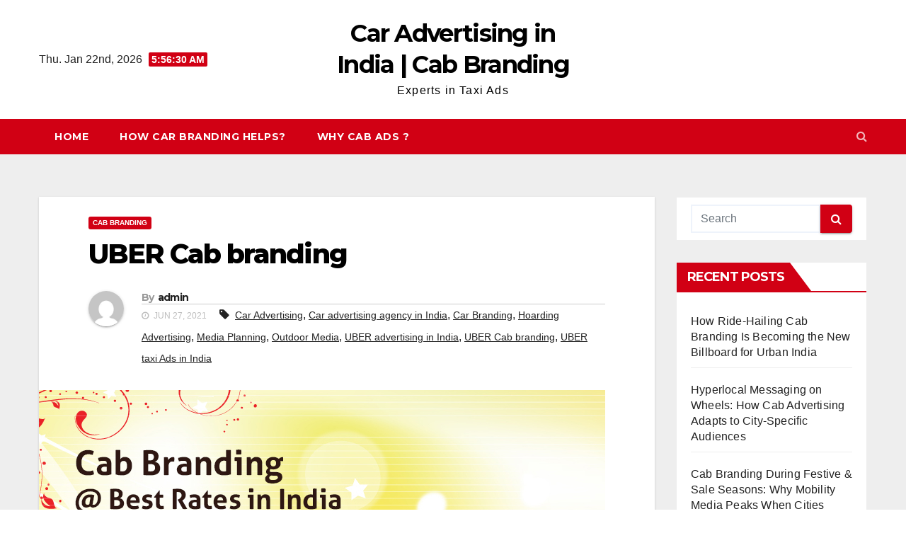

--- FILE ---
content_type: text/html; charset=UTF-8
request_url: https://www.myhoardings.com/carbranding/uber-cab-branding/?include_tag=reliance
body_size: 19239
content:
<!-- =========================
     Page Breadcrumb   
============================== -->
<!DOCTYPE html>
<html lang="en-US">
<head>
<meta charset="UTF-8">
<meta name="viewport" content="width=device-width, initial-scale=1">
<link rel="profile" href="http://gmpg.org/xfn/11">
<meta name='robots' content='index, follow, max-image-preview:large, max-snippet:-1, max-video-preview:-1' />
	<style>img:is([sizes="auto" i], [sizes^="auto," i]) { contain-intrinsic-size: 3000px 1500px }</style>
	
	<!-- This site is optimized with the Yoast SEO plugin v26.4 - https://yoast.com/wordpress/plugins/seo/ -->
	<title>UBER Cab branding - UBER car advertising in Delhi,Mumbai, Bangalore</title>
	<meta name="description" content="MyHoardings is India&#039;s growing Cab Branding company.We provide best rate UBER car advertising services in Delhi,Mumbai and Bangalore. UBER Ad" />
	<link rel="canonical" href="https://www.myhoardings.com/carbranding/uber-cab-branding/" />
	<meta property="og:locale" content="en_US" />
	<meta property="og:type" content="article" />
	<meta property="og:title" content="UBER Cab branding - UBER car advertising in Delhi,Mumbai, Bangalore" />
	<meta property="og:description" content="MyHoardings is India&#039;s growing Cab Branding company.We provide best rate UBER car advertising services in Delhi,Mumbai and Bangalore. UBER Ad" />
	<meta property="og:url" content="https://www.myhoardings.com/carbranding/uber-cab-branding/" />
	<meta property="og:site_name" content="Car Advertising in India | Cab Branding" />
	<meta property="article:published_time" content="2021-06-27T07:32:15+00:00" />
	<meta property="article:modified_time" content="2025-05-05T06:19:26+00:00" />
	<meta property="og:image" content="https://www.myhoardings.com/carbranding/wp-content/uploads/2018/08/Cab-advertising-in-India.jpg" />
	<meta property="og:image:width" content="800" />
	<meta property="og:image:height" content="400" />
	<meta property="og:image:type" content="image/jpeg" />
	<meta name="author" content="admin" />
	<meta name="twitter:card" content="summary_large_image" />
	<!-- / Yoast SEO plugin. -->


<link rel='dns-prefetch' href='//fonts.googleapis.com' />
<link rel="alternate" type="application/rss+xml" title="Car Advertising in India | Cab Branding &raquo; Feed" href="https://www.myhoardings.com/carbranding/feed/" />
<link rel="alternate" type="application/rss+xml" title="Car Advertising in India | Cab Branding &raquo; Comments Feed" href="https://www.myhoardings.com/carbranding/comments/feed/" />
<script type="text/javascript">
/* <![CDATA[ */
window._wpemojiSettings = {"baseUrl":"https:\/\/s.w.org\/images\/core\/emoji\/16.0.1\/72x72\/","ext":".png","svgUrl":"https:\/\/s.w.org\/images\/core\/emoji\/16.0.1\/svg\/","svgExt":".svg","source":{"concatemoji":"https:\/\/www.myhoardings.com\/carbranding\/wp-includes\/js\/wp-emoji-release.min.js?ver=6.8.3"}};
/*! This file is auto-generated */
!function(s,n){var o,i,e;function c(e){try{var t={supportTests:e,timestamp:(new Date).valueOf()};sessionStorage.setItem(o,JSON.stringify(t))}catch(e){}}function p(e,t,n){e.clearRect(0,0,e.canvas.width,e.canvas.height),e.fillText(t,0,0);var t=new Uint32Array(e.getImageData(0,0,e.canvas.width,e.canvas.height).data),a=(e.clearRect(0,0,e.canvas.width,e.canvas.height),e.fillText(n,0,0),new Uint32Array(e.getImageData(0,0,e.canvas.width,e.canvas.height).data));return t.every(function(e,t){return e===a[t]})}function u(e,t){e.clearRect(0,0,e.canvas.width,e.canvas.height),e.fillText(t,0,0);for(var n=e.getImageData(16,16,1,1),a=0;a<n.data.length;a++)if(0!==n.data[a])return!1;return!0}function f(e,t,n,a){switch(t){case"flag":return n(e,"\ud83c\udff3\ufe0f\u200d\u26a7\ufe0f","\ud83c\udff3\ufe0f\u200b\u26a7\ufe0f")?!1:!n(e,"\ud83c\udde8\ud83c\uddf6","\ud83c\udde8\u200b\ud83c\uddf6")&&!n(e,"\ud83c\udff4\udb40\udc67\udb40\udc62\udb40\udc65\udb40\udc6e\udb40\udc67\udb40\udc7f","\ud83c\udff4\u200b\udb40\udc67\u200b\udb40\udc62\u200b\udb40\udc65\u200b\udb40\udc6e\u200b\udb40\udc67\u200b\udb40\udc7f");case"emoji":return!a(e,"\ud83e\udedf")}return!1}function g(e,t,n,a){var r="undefined"!=typeof WorkerGlobalScope&&self instanceof WorkerGlobalScope?new OffscreenCanvas(300,150):s.createElement("canvas"),o=r.getContext("2d",{willReadFrequently:!0}),i=(o.textBaseline="top",o.font="600 32px Arial",{});return e.forEach(function(e){i[e]=t(o,e,n,a)}),i}function t(e){var t=s.createElement("script");t.src=e,t.defer=!0,s.head.appendChild(t)}"undefined"!=typeof Promise&&(o="wpEmojiSettingsSupports",i=["flag","emoji"],n.supports={everything:!0,everythingExceptFlag:!0},e=new Promise(function(e){s.addEventListener("DOMContentLoaded",e,{once:!0})}),new Promise(function(t){var n=function(){try{var e=JSON.parse(sessionStorage.getItem(o));if("object"==typeof e&&"number"==typeof e.timestamp&&(new Date).valueOf()<e.timestamp+604800&&"object"==typeof e.supportTests)return e.supportTests}catch(e){}return null}();if(!n){if("undefined"!=typeof Worker&&"undefined"!=typeof OffscreenCanvas&&"undefined"!=typeof URL&&URL.createObjectURL&&"undefined"!=typeof Blob)try{var e="postMessage("+g.toString()+"("+[JSON.stringify(i),f.toString(),p.toString(),u.toString()].join(",")+"));",a=new Blob([e],{type:"text/javascript"}),r=new Worker(URL.createObjectURL(a),{name:"wpTestEmojiSupports"});return void(r.onmessage=function(e){c(n=e.data),r.terminate(),t(n)})}catch(e){}c(n=g(i,f,p,u))}t(n)}).then(function(e){for(var t in e)n.supports[t]=e[t],n.supports.everything=n.supports.everything&&n.supports[t],"flag"!==t&&(n.supports.everythingExceptFlag=n.supports.everythingExceptFlag&&n.supports[t]);n.supports.everythingExceptFlag=n.supports.everythingExceptFlag&&!n.supports.flag,n.DOMReady=!1,n.readyCallback=function(){n.DOMReady=!0}}).then(function(){return e}).then(function(){var e;n.supports.everything||(n.readyCallback(),(e=n.source||{}).concatemoji?t(e.concatemoji):e.wpemoji&&e.twemoji&&(t(e.twemoji),t(e.wpemoji)))}))}((window,document),window._wpemojiSettings);
/* ]]> */
</script>
<style id='wp-emoji-styles-inline-css' type='text/css'>

	img.wp-smiley, img.emoji {
		display: inline !important;
		border: none !important;
		box-shadow: none !important;
		height: 1em !important;
		width: 1em !important;
		margin: 0 0.07em !important;
		vertical-align: -0.1em !important;
		background: none !important;
		padding: 0 !important;
	}
</style>
<link rel='stylesheet' id='wp-block-library-css' href='https://www.myhoardings.com/carbranding/wp-includes/css/dist/block-library/style.min.css?ver=6.8.3' type='text/css' media='all' />
<style id='classic-theme-styles-inline-css' type='text/css'>
/*! This file is auto-generated */
.wp-block-button__link{color:#fff;background-color:#32373c;border-radius:9999px;box-shadow:none;text-decoration:none;padding:calc(.667em + 2px) calc(1.333em + 2px);font-size:1.125em}.wp-block-file__button{background:#32373c;color:#fff;text-decoration:none}
</style>
<style id='global-styles-inline-css' type='text/css'>
:root{--wp--preset--aspect-ratio--square: 1;--wp--preset--aspect-ratio--4-3: 4/3;--wp--preset--aspect-ratio--3-4: 3/4;--wp--preset--aspect-ratio--3-2: 3/2;--wp--preset--aspect-ratio--2-3: 2/3;--wp--preset--aspect-ratio--16-9: 16/9;--wp--preset--aspect-ratio--9-16: 9/16;--wp--preset--color--black: #000000;--wp--preset--color--cyan-bluish-gray: #abb8c3;--wp--preset--color--white: #ffffff;--wp--preset--color--pale-pink: #f78da7;--wp--preset--color--vivid-red: #cf2e2e;--wp--preset--color--luminous-vivid-orange: #ff6900;--wp--preset--color--luminous-vivid-amber: #fcb900;--wp--preset--color--light-green-cyan: #7bdcb5;--wp--preset--color--vivid-green-cyan: #00d084;--wp--preset--color--pale-cyan-blue: #8ed1fc;--wp--preset--color--vivid-cyan-blue: #0693e3;--wp--preset--color--vivid-purple: #9b51e0;--wp--preset--gradient--vivid-cyan-blue-to-vivid-purple: linear-gradient(135deg,rgba(6,147,227,1) 0%,rgb(155,81,224) 100%);--wp--preset--gradient--light-green-cyan-to-vivid-green-cyan: linear-gradient(135deg,rgb(122,220,180) 0%,rgb(0,208,130) 100%);--wp--preset--gradient--luminous-vivid-amber-to-luminous-vivid-orange: linear-gradient(135deg,rgba(252,185,0,1) 0%,rgba(255,105,0,1) 100%);--wp--preset--gradient--luminous-vivid-orange-to-vivid-red: linear-gradient(135deg,rgba(255,105,0,1) 0%,rgb(207,46,46) 100%);--wp--preset--gradient--very-light-gray-to-cyan-bluish-gray: linear-gradient(135deg,rgb(238,238,238) 0%,rgb(169,184,195) 100%);--wp--preset--gradient--cool-to-warm-spectrum: linear-gradient(135deg,rgb(74,234,220) 0%,rgb(151,120,209) 20%,rgb(207,42,186) 40%,rgb(238,44,130) 60%,rgb(251,105,98) 80%,rgb(254,248,76) 100%);--wp--preset--gradient--blush-light-purple: linear-gradient(135deg,rgb(255,206,236) 0%,rgb(152,150,240) 100%);--wp--preset--gradient--blush-bordeaux: linear-gradient(135deg,rgb(254,205,165) 0%,rgb(254,45,45) 50%,rgb(107,0,62) 100%);--wp--preset--gradient--luminous-dusk: linear-gradient(135deg,rgb(255,203,112) 0%,rgb(199,81,192) 50%,rgb(65,88,208) 100%);--wp--preset--gradient--pale-ocean: linear-gradient(135deg,rgb(255,245,203) 0%,rgb(182,227,212) 50%,rgb(51,167,181) 100%);--wp--preset--gradient--electric-grass: linear-gradient(135deg,rgb(202,248,128) 0%,rgb(113,206,126) 100%);--wp--preset--gradient--midnight: linear-gradient(135deg,rgb(2,3,129) 0%,rgb(40,116,252) 100%);--wp--preset--font-size--small: 13px;--wp--preset--font-size--medium: 20px;--wp--preset--font-size--large: 36px;--wp--preset--font-size--x-large: 42px;--wp--preset--spacing--20: 0.44rem;--wp--preset--spacing--30: 0.67rem;--wp--preset--spacing--40: 1rem;--wp--preset--spacing--50: 1.5rem;--wp--preset--spacing--60: 2.25rem;--wp--preset--spacing--70: 3.38rem;--wp--preset--spacing--80: 5.06rem;--wp--preset--shadow--natural: 6px 6px 9px rgba(0, 0, 0, 0.2);--wp--preset--shadow--deep: 12px 12px 50px rgba(0, 0, 0, 0.4);--wp--preset--shadow--sharp: 6px 6px 0px rgba(0, 0, 0, 0.2);--wp--preset--shadow--outlined: 6px 6px 0px -3px rgba(255, 255, 255, 1), 6px 6px rgba(0, 0, 0, 1);--wp--preset--shadow--crisp: 6px 6px 0px rgba(0, 0, 0, 1);}:where(.is-layout-flex){gap: 0.5em;}:where(.is-layout-grid){gap: 0.5em;}body .is-layout-flex{display: flex;}.is-layout-flex{flex-wrap: wrap;align-items: center;}.is-layout-flex > :is(*, div){margin: 0;}body .is-layout-grid{display: grid;}.is-layout-grid > :is(*, div){margin: 0;}:where(.wp-block-columns.is-layout-flex){gap: 2em;}:where(.wp-block-columns.is-layout-grid){gap: 2em;}:where(.wp-block-post-template.is-layout-flex){gap: 1.25em;}:where(.wp-block-post-template.is-layout-grid){gap: 1.25em;}.has-black-color{color: var(--wp--preset--color--black) !important;}.has-cyan-bluish-gray-color{color: var(--wp--preset--color--cyan-bluish-gray) !important;}.has-white-color{color: var(--wp--preset--color--white) !important;}.has-pale-pink-color{color: var(--wp--preset--color--pale-pink) !important;}.has-vivid-red-color{color: var(--wp--preset--color--vivid-red) !important;}.has-luminous-vivid-orange-color{color: var(--wp--preset--color--luminous-vivid-orange) !important;}.has-luminous-vivid-amber-color{color: var(--wp--preset--color--luminous-vivid-amber) !important;}.has-light-green-cyan-color{color: var(--wp--preset--color--light-green-cyan) !important;}.has-vivid-green-cyan-color{color: var(--wp--preset--color--vivid-green-cyan) !important;}.has-pale-cyan-blue-color{color: var(--wp--preset--color--pale-cyan-blue) !important;}.has-vivid-cyan-blue-color{color: var(--wp--preset--color--vivid-cyan-blue) !important;}.has-vivid-purple-color{color: var(--wp--preset--color--vivid-purple) !important;}.has-black-background-color{background-color: var(--wp--preset--color--black) !important;}.has-cyan-bluish-gray-background-color{background-color: var(--wp--preset--color--cyan-bluish-gray) !important;}.has-white-background-color{background-color: var(--wp--preset--color--white) !important;}.has-pale-pink-background-color{background-color: var(--wp--preset--color--pale-pink) !important;}.has-vivid-red-background-color{background-color: var(--wp--preset--color--vivid-red) !important;}.has-luminous-vivid-orange-background-color{background-color: var(--wp--preset--color--luminous-vivid-orange) !important;}.has-luminous-vivid-amber-background-color{background-color: var(--wp--preset--color--luminous-vivid-amber) !important;}.has-light-green-cyan-background-color{background-color: var(--wp--preset--color--light-green-cyan) !important;}.has-vivid-green-cyan-background-color{background-color: var(--wp--preset--color--vivid-green-cyan) !important;}.has-pale-cyan-blue-background-color{background-color: var(--wp--preset--color--pale-cyan-blue) !important;}.has-vivid-cyan-blue-background-color{background-color: var(--wp--preset--color--vivid-cyan-blue) !important;}.has-vivid-purple-background-color{background-color: var(--wp--preset--color--vivid-purple) !important;}.has-black-border-color{border-color: var(--wp--preset--color--black) !important;}.has-cyan-bluish-gray-border-color{border-color: var(--wp--preset--color--cyan-bluish-gray) !important;}.has-white-border-color{border-color: var(--wp--preset--color--white) !important;}.has-pale-pink-border-color{border-color: var(--wp--preset--color--pale-pink) !important;}.has-vivid-red-border-color{border-color: var(--wp--preset--color--vivid-red) !important;}.has-luminous-vivid-orange-border-color{border-color: var(--wp--preset--color--luminous-vivid-orange) !important;}.has-luminous-vivid-amber-border-color{border-color: var(--wp--preset--color--luminous-vivid-amber) !important;}.has-light-green-cyan-border-color{border-color: var(--wp--preset--color--light-green-cyan) !important;}.has-vivid-green-cyan-border-color{border-color: var(--wp--preset--color--vivid-green-cyan) !important;}.has-pale-cyan-blue-border-color{border-color: var(--wp--preset--color--pale-cyan-blue) !important;}.has-vivid-cyan-blue-border-color{border-color: var(--wp--preset--color--vivid-cyan-blue) !important;}.has-vivid-purple-border-color{border-color: var(--wp--preset--color--vivid-purple) !important;}.has-vivid-cyan-blue-to-vivid-purple-gradient-background{background: var(--wp--preset--gradient--vivid-cyan-blue-to-vivid-purple) !important;}.has-light-green-cyan-to-vivid-green-cyan-gradient-background{background: var(--wp--preset--gradient--light-green-cyan-to-vivid-green-cyan) !important;}.has-luminous-vivid-amber-to-luminous-vivid-orange-gradient-background{background: var(--wp--preset--gradient--luminous-vivid-amber-to-luminous-vivid-orange) !important;}.has-luminous-vivid-orange-to-vivid-red-gradient-background{background: var(--wp--preset--gradient--luminous-vivid-orange-to-vivid-red) !important;}.has-very-light-gray-to-cyan-bluish-gray-gradient-background{background: var(--wp--preset--gradient--very-light-gray-to-cyan-bluish-gray) !important;}.has-cool-to-warm-spectrum-gradient-background{background: var(--wp--preset--gradient--cool-to-warm-spectrum) !important;}.has-blush-light-purple-gradient-background{background: var(--wp--preset--gradient--blush-light-purple) !important;}.has-blush-bordeaux-gradient-background{background: var(--wp--preset--gradient--blush-bordeaux) !important;}.has-luminous-dusk-gradient-background{background: var(--wp--preset--gradient--luminous-dusk) !important;}.has-pale-ocean-gradient-background{background: var(--wp--preset--gradient--pale-ocean) !important;}.has-electric-grass-gradient-background{background: var(--wp--preset--gradient--electric-grass) !important;}.has-midnight-gradient-background{background: var(--wp--preset--gradient--midnight) !important;}.has-small-font-size{font-size: var(--wp--preset--font-size--small) !important;}.has-medium-font-size{font-size: var(--wp--preset--font-size--medium) !important;}.has-large-font-size{font-size: var(--wp--preset--font-size--large) !important;}.has-x-large-font-size{font-size: var(--wp--preset--font-size--x-large) !important;}
:where(.wp-block-post-template.is-layout-flex){gap: 1.25em;}:where(.wp-block-post-template.is-layout-grid){gap: 1.25em;}
:where(.wp-block-columns.is-layout-flex){gap: 2em;}:where(.wp-block-columns.is-layout-grid){gap: 2em;}
:root :where(.wp-block-pullquote){font-size: 1.5em;line-height: 1.6;}
</style>
<link rel='stylesheet' id='newsup-fonts-css' href='//fonts.googleapis.com/css?family=Montserrat%3A400%2C500%2C700%2C800%7CWork%2BSans%3A300%2C400%2C500%2C600%2C700%2C800%2C900%26display%3Dswap&#038;subset=latin%2Clatin-ext' type='text/css' media='all' />
<link rel='stylesheet' id='bootstrap-css' href='https://www.myhoardings.com/carbranding/wp-content/themes/newsup/css/bootstrap.css?ver=6.8.3' type='text/css' media='all' />
<link rel='stylesheet' id='newsup-style-css' href='https://www.myhoardings.com/carbranding/wp-content/themes/news-way/style.css?ver=6.8.3' type='text/css' media='all' />
<link rel='stylesheet' id='font-awesome-css' href='https://www.myhoardings.com/carbranding/wp-content/themes/newsup/css/font-awesome.css?ver=6.8.3' type='text/css' media='all' />
<link rel='stylesheet' id='owl-carousel-css' href='https://www.myhoardings.com/carbranding/wp-content/themes/newsup/css/owl.carousel.css?ver=6.8.3' type='text/css' media='all' />
<link rel='stylesheet' id='smartmenus-css' href='https://www.myhoardings.com/carbranding/wp-content/themes/newsup/css/jquery.smartmenus.bootstrap.css?ver=6.8.3' type='text/css' media='all' />
<link rel='stylesheet' id='tablepress-default-css' href='https://www.myhoardings.com/carbranding/wp-content/plugins/tablepress/css/build/default.css?ver=3.2.5' type='text/css' media='all' />
<link rel='stylesheet' id='newsup-style-parent-css' href='https://www.myhoardings.com/carbranding/wp-content/themes/newsup/style.css?ver=6.8.3' type='text/css' media='all' />
<link rel='stylesheet' id='newsway-style-css' href='https://www.myhoardings.com/carbranding/wp-content/themes/news-way/style.css?ver=1.0' type='text/css' media='all' />
<link rel='stylesheet' id='newsway-default-css-css' href='https://www.myhoardings.com/carbranding/wp-content/themes/news-way/css/colors/default.css?ver=6.8.3' type='text/css' media='all' />
<script type="text/javascript" src="https://www.myhoardings.com/carbranding/wp-includes/js/jquery/jquery.min.js?ver=3.7.1" id="jquery-core-js"></script>
<script type="text/javascript" src="https://www.myhoardings.com/carbranding/wp-includes/js/jquery/jquery-migrate.min.js?ver=3.4.1" id="jquery-migrate-js"></script>
<script type="text/javascript" src="https://www.myhoardings.com/carbranding/wp-content/themes/newsup/js/navigation.js?ver=6.8.3" id="newsup-navigation-js"></script>
<script type="text/javascript" src="https://www.myhoardings.com/carbranding/wp-content/themes/newsup/js/bootstrap.js?ver=6.8.3" id="bootstrap-js"></script>
<script type="text/javascript" src="https://www.myhoardings.com/carbranding/wp-content/themes/newsup/js/owl.carousel.min.js?ver=6.8.3" id="owl-carousel-min-js"></script>
<script type="text/javascript" src="https://www.myhoardings.com/carbranding/wp-content/themes/newsup/js/jquery.smartmenus.js?ver=6.8.3" id="smartmenus-js-js"></script>
<script type="text/javascript" src="https://www.myhoardings.com/carbranding/wp-content/themes/newsup/js/jquery.smartmenus.bootstrap.js?ver=6.8.3" id="bootstrap-smartmenus-js-js"></script>
<script type="text/javascript" src="https://www.myhoardings.com/carbranding/wp-content/themes/newsup/js/jquery.marquee.js?ver=6.8.3" id="newsup-marquee-js-js"></script>
<script type="text/javascript" src="https://www.myhoardings.com/carbranding/wp-content/themes/newsup/js/main.js?ver=6.8.3" id="newsup-main-js-js"></script>
<link rel="https://api.w.org/" href="https://www.myhoardings.com/carbranding/wp-json/" /><link rel="alternate" title="JSON" type="application/json" href="https://www.myhoardings.com/carbranding/wp-json/wp/v2/posts/17" /><link rel="EditURI" type="application/rsd+xml" title="RSD" href="https://www.myhoardings.com/carbranding/xmlrpc.php?rsd" />
<meta name="generator" content="WordPress 6.8.3" />
<link rel='shortlink' href='https://www.myhoardings.com/carbranding/?p=17' />
<link rel="alternate" title="oEmbed (JSON)" type="application/json+oembed" href="https://www.myhoardings.com/carbranding/wp-json/oembed/1.0/embed?url=https%3A%2F%2Fwww.myhoardings.com%2Fcarbranding%2Fuber-cab-branding%2F" />
<link rel="alternate" title="oEmbed (XML)" type="text/xml+oembed" href="https://www.myhoardings.com/carbranding/wp-json/oembed/1.0/embed?url=https%3A%2F%2Fwww.myhoardings.com%2Fcarbranding%2Fuber-cab-branding%2F&#038;format=xml" />
<script id='pixel-script-poptin' src='https://cdn.popt.in/pixel.js?id=1f3d6e8cc38c7' async='true'></script> 

<!-- This site is optimized with the Schema plugin v1.7.9.6 - https://schema.press -->
<script type="application/ld+json">[{"@context":"http:\/\/schema.org\/","@type":"WPHeader","url":"https:\/\/www.myhoardings.com\/carbranding\/uber-cab-branding\/","headline":"UBER Cab branding","description":"UBER Cab branding in India Uber cab services are most sought after cab service in many cities of..."},{"@context":"http:\/\/schema.org\/","@type":"WPFooter","url":"https:\/\/www.myhoardings.com\/carbranding\/uber-cab-branding\/","headline":"UBER Cab branding","description":"UBER Cab branding in India Uber cab services are most sought after cab service in many cities of...","copyrightYear":"2021"}]</script>



<!-- This site is optimized with the Schema plugin v1.7.9.6 - https://schema.press -->
<script type="application/ld+json">{"@context":"https:\/\/schema.org\/","@type":"BlogPosting","mainEntityOfPage":{"@type":"WebPage","@id":"https:\/\/www.myhoardings.com\/carbranding\/uber-cab-branding\/"},"url":"https:\/\/www.myhoardings.com\/carbranding\/uber-cab-branding\/","headline":"UBER Cab branding","datePublished":"2021-06-27T07:32:15+00:00","dateModified":"2025-05-05T06:19:26+00:00","publisher":{"@type":"Organization","@id":"https:\/\/www.myhoardings.com\/carbranding\/#organization","name":"MyHoardings","logo":{"@type":"ImageObject","url":"https:\/\/www.myhoardings.com\/carbranding\/wp-content\/uploads\/2019\/08\/logo.jpg","width":600,"height":60}},"image":{"@type":"ImageObject","url":"https:\/\/www.myhoardings.com\/carbranding\/wp-content\/uploads\/2018\/08\/Cab-advertising-in-India.jpg","width":800,"height":400},"articleSection":"Cab Branding","keywords":"Car Advertising, Car advertising agency in India, Car Branding, Hoarding Advertising, Media Planning, Outdoor Media, UBER advertising in India, UBER Cab branding, UBER taxi Ads in India","description":"UBER Cab branding in India Uber cab services are most sought after cab service in many cities of India. Some interesting facts about Uber that ensured the success of this start-up: Uber currently operate in 28 Indian cities including Delhi, Mumbai, Kolkata, Bangalore etc. Uber cab booking is done","author":{"@type":"Person","name":"admin","url":"https:\/\/www.myhoardings.com\/carbranding\/author\/admin\/","image":{"@type":"ImageObject","url":"https:\/\/secure.gravatar.com\/avatar\/4a60f05c3aad4148e60030c0adb14ccec2ec8b10d2566fe3ed1aa807749f118e?s=96&d=mm&r=g","height":96,"width":96}},"video":[],"audio":[],"commentCount":0}</script>

    
    <script type="text/javascript">
        var ajaxurl = 'https://www.myhoardings.com/carbranding/wp-admin/admin-ajax.php';
    </script>
<style type="text/css" id="custom-background-css">
    .wrapper { background-color: #eee; }
</style>
    <style type="text/css">
            body .site-title a,
        body .site-description {
            color: ##fff;
        }

        .site-branding-text .site-title a {
                font-size: px;
            }

            @media only screen and (max-width: 640px) {
                .site-branding-text .site-title a {
                    font-size: 40px;

                }
            }

            @media only screen and (max-width: 375px) {
                .site-branding-text .site-title a {
                    font-size: 32px;

                }
            }

        </style>
    

<!-- This site is optimized with the Schema plugin v1.7.9.6 - https://schema.press -->
<script type="application/ld+json">{
    "@context": "http://schema.org",
    "@type": "BreadcrumbList",
    "itemListElement": [
        {
            "@type": "ListItem",
            "position": 1,
            "item": {
                "@id": "https://www.myhoardings.com/carbranding",
                "name": "Home"
            }
        },
        {
            "@type": "ListItem",
            "position": 2,
            "item": {
                "@id": "https://www.myhoardings.com/carbranding/uber-cab-branding/",
                "name": "UBER Cab branding",
                "image": "https://www.myhoardings.com/carbranding/wp-content/uploads/2018/08/Cab-advertising-in-India.jpg"
            }
        }
    ]
}</script>

<link rel="icon" href="https://www.myhoardings.com/carbranding/wp-content/uploads/2025/05/cropped-myhoardings-new-logo-1-32x32.png" sizes="32x32" />
<link rel="icon" href="https://www.myhoardings.com/carbranding/wp-content/uploads/2025/05/cropped-myhoardings-new-logo-1-192x192.png" sizes="192x192" />
<link rel="apple-touch-icon" href="https://www.myhoardings.com/carbranding/wp-content/uploads/2025/05/cropped-myhoardings-new-logo-1-180x180.png" />
<meta name="msapplication-TileImage" content="https://www.myhoardings.com/carbranding/wp-content/uploads/2025/05/cropped-myhoardings-new-logo-1-270x270.png" />
</head>
<body class="wp-singular post-template-default single single-post postid-17 single-format-standard wp-embed-responsive wp-theme-newsup wp-child-theme-news-way  ta-hide-date-author-in-list" >
<div id="page" class="site">
<a class="skip-link screen-reader-text" href="#content">
Skip to content</a>
    <div class="wrapper">
        <header class="mg-headwidget center light">
            <!--==================== TOP BAR ====================-->

            <div class="clearfix"></div>
                        <div class="mg-nav-widget-area-back" style='background-image: url("" );'>
                        <div class="overlay">
              <div class="inner"  style="background-color:#fff;" > 
                <div class="container-fluid">
    <div class="mg-nav-widget-area">
        <div class="row align-items-center">
                        <div class="col-md-4 col-sm-4 text-center-xs">
                            <div class="heacent">Thu. Jan 22nd, 2026                         <span  id="time" class="time"></span>
                                      </div>
              
            </div>

            <div class="col-md-4 col-sm-4 text-center-xs">
                <div class="navbar-header">
                                          <div class="site-branding-text">
                        <h1 class="site-title"> <a href="https://www.myhoardings.com/carbranding/" rel="home">Car Advertising in India | Cab Branding</a></h1>
                        <p class="site-description">Experts in Taxi Ads</p>
                    </div>
                                  </div>
            </div>


                         <div class="col-md-4 col-sm-4 text-center-xs">
                <ul class="mg-social info-right heacent">
                    
                                      </ul>
            </div>
                    </div>
    </div>
</div>
              </div>
              </div>
          </div>
    <div class="mg-menu-full">
      <nav class="navbar navbar-expand-lg navbar-wp">
        <div class="container-fluid">
          <!-- Right nav -->
                    <div class="m-header align-items-center">
                                                <a class="mobilehomebtn" href="https://www.myhoardings.com/carbranding"><span class="fa fa-home"></span></a>
                        <!-- navbar-toggle -->
                        <button class="navbar-toggler mx-auto" type="button" data-toggle="collapse" data-target="#navbar-wp" aria-controls="navbarSupportedContent" aria-expanded="false" aria-label="Toggle navigation">
                          <i class="fa fa-bars"></i>
                        </button>
                        <!-- /navbar-toggle -->
                        <div class="dropdown show mg-search-box pr-2 d-none">
                            <a class="dropdown-toggle msearch ml-auto" href="#" role="button" id="dropdownMenuLink" data-toggle="dropdown" aria-haspopup="true" aria-expanded="false">
                               <i class="fa fa-search"></i>
                            </a>

                            <div class="dropdown-menu searchinner" aria-labelledby="dropdownMenuLink">
                        <form role="search" method="get" id="searchform" action="https://www.myhoardings.com/carbranding/">
  <div class="input-group">
    <input type="search" class="form-control" placeholder="Search" value="" name="s" />
    <span class="input-group-btn btn-default">
    <button type="submit" class="btn"> <i class="fa fa-search"></i> </button>
    </span> </div>
</form>                      </div>
                        </div>
                        
                    </div>
                    <!-- /Right nav -->
         
          
                  <div class="collapse navbar-collapse" id="navbar-wp">
                  	<div class="d-md-block">
                  <div class=""><ul class="nav navbar-nav mr-auto"><li ><a href="https://www.myhoardings.com/carbranding/" title="Home">Home</a></li><li class="page_item page-item-131"><a href="https://www.myhoardings.com/carbranding/how-car-branding-helps/">How Car Branding helps?</a></li><li class="page_item page-item-2"><a href="https://www.myhoardings.com/carbranding/whycabbranding/">Why Cab Ads ?</a></li></ul></div>
        				</div>		
              		</div>
                  <!-- Right nav -->
                    <div class="desk-header pl-3 ml-auto my-2 my-lg-0 position-relative align-items-center">
                        <!-- /navbar-toggle -->
                        <div class="dropdown show mg-search-box">
                      <a class="dropdown-toggle msearch ml-auto" href="#" role="button" id="dropdownMenuLink" data-toggle="dropdown" aria-haspopup="true" aria-expanded="false">
                       <i class="fa fa-search"></i>
                      </a>
                      <div class="dropdown-menu searchinner" aria-labelledby="dropdownMenuLink">
                        <form role="search" method="get" id="searchform" action="https://www.myhoardings.com/carbranding/">
  <div class="input-group">
    <input type="search" class="form-control" placeholder="Search" value="" name="s" />
    <span class="input-group-btn btn-default">
    <button type="submit" class="btn"> <i class="fa fa-search"></i> </button>
    </span> </div>
</form>                      </div>
                    </div>
                    </div>
                    <!-- /Right nav --> 
          </div>
      </nav> <!-- /Navigation -->
    </div>
</header>
<div class="clearfix"></div>
 <!--==================== Newsup breadcrumb section ====================-->
<!-- =========================
     Page Content Section      
============================== -->
<main id="content">
    <!--container-->
    <div class="container-fluid">
      <!--row-->
      <div class="row">
        <!--col-md-->
                                                <div class="col-md-9">
                    		                  <div class="mg-blog-post-box"> 
              <div class="mg-header">
                                <div class="mg-blog-category"> 
                      <a class="newsup-categories category-color-1" href="https://www.myhoardings.com/carbranding/category/cab-branding/" alt="View all posts in Cab Branding"> 
                                 Cab Branding
                             </a>                </div>
                                <h1 class="title single"> <a title="Permalink to: UBER Cab branding">
                  UBER Cab branding</a>
                </h1>

                <div class="media mg-info-author-block"> 
                                    <a class="mg-author-pic" href="https://www.myhoardings.com/carbranding/author/admin/"> <img alt='' src='https://secure.gravatar.com/avatar/4a60f05c3aad4148e60030c0adb14ccec2ec8b10d2566fe3ed1aa807749f118e?s=150&#038;d=mm&#038;r=g' srcset='https://secure.gravatar.com/avatar/4a60f05c3aad4148e60030c0adb14ccec2ec8b10d2566fe3ed1aa807749f118e?s=300&#038;d=mm&#038;r=g 2x' class='avatar avatar-150 photo' height='150' width='150' decoding='async'/> </a>
                                  <div class="media-body">
                                        <h4 class="media-heading"><span>By</span><a href="https://www.myhoardings.com/carbranding/author/admin/">admin</a></h4>
                                                            <span class="mg-blog-date"><i class="fa fa-clock-o"></i> 
                      Jun 27, 2021</span>
                                        <span class="newsup-tags"><i class="fa fa-tag"></i>
                      <a href="https://www.myhoardings.com/carbranding/uber-cab-branding/"><a href="https://www.myhoardings.com/carbranding/tag/car-advertising/" rel="tag">Car Advertising</a>, <a href="https://www.myhoardings.com/carbranding/tag/car-advertising-agency-in-india/" rel="tag">Car advertising agency in India</a>, <a href="https://www.myhoardings.com/carbranding/tag/car-branding/" rel="tag">Car Branding</a>, <a href="https://www.myhoardings.com/carbranding/tag/hoarding-advertising/" rel="tag">Hoarding Advertising</a>, <a href="https://www.myhoardings.com/carbranding/tag/media-planning/" rel="tag">Media Planning</a>, <a href="https://www.myhoardings.com/carbranding/tag/outdoor-media/" rel="tag">Outdoor Media</a>, <a href="https://www.myhoardings.com/carbranding/tag/uber-advertising-in-india/" rel="tag">UBER advertising in India</a>, <a href="https://www.myhoardings.com/carbranding/tag/uber-cab-branding/" rel="tag">UBER Cab branding</a>, <a href="https://www.myhoardings.com/carbranding/tag/uber-taxi-ads-in-india/" rel="tag">UBER taxi Ads in India</a></a>
                    </span>
                                    </div>
                </div>
              </div>
              <img width="800" height="400" src="https://www.myhoardings.com/carbranding/wp-content/uploads/2018/08/Cab-advertising-in-India.jpg" class="img-fluid wp-post-image" alt="UBER Cab branding,UBER advertising in India,UBER taxi Ads in India,Car advertising agency in India" decoding="async" fetchpriority="high" srcset="https://www.myhoardings.com/carbranding/wp-content/uploads/2018/08/Cab-advertising-in-India.jpg 800w, https://www.myhoardings.com/carbranding/wp-content/uploads/2018/08/Cab-advertising-in-India-300x150.jpg 300w, https://www.myhoardings.com/carbranding/wp-content/uploads/2018/08/Cab-advertising-in-India-768x384.jpg 768w" sizes="(max-width: 800px) 100vw, 800px" />              <article class="small single">
                <h1><a href="https://www.myhoardings.com/Transit-Media">UBER Cab branding in India</a></h1>
<p>Uber cab services are most sought after cab service in many cities of India. Some interesting facts about Uber that ensured the success of this start-up:</p>
<ul>
<li>Uber currently operate in 28 Indian cities including Delhi, Mumbai, Kolkata, Bangalore etc.</li>
<li>Uber cab booking is done via Uber app.</li>
<li>Uber drivers are provided with i-phones for tracking their customer and reaching the location on time.</li>
<li>Uber does not own the vehicles; drivers register their own vehicles for being an Uber driver.</li>
<li>Uber allows its drivers to operate with other cab services and only pick an Uber ride when available.</li>
<li>Uber rating goes two ways, the customer rates the driver and the driver too rates the customers at the end of the ride.</li>
<li>On booking, Uber cabs do not ask for one time password (OTP) like other cab services.</li>
</ul>
<p><img decoding="async" class="alignnone wp-image-121 size-full" src="https://www.myhoardings.com/carbranding/wp-content/uploads/2018/08/Free-Quote-MyHoardings.jpg" alt="Ola Cab Branding,UBER Cab Branding,Ola Car Advertising,UBER Car Advertising,UBER Taxi Advertising,Ola Taxi Advertising" width="1184" height="126" srcset="https://www.myhoardings.com/carbranding/wp-content/uploads/2018/08/Free-Quote-MyHoardings.jpg 1184w, https://www.myhoardings.com/carbranding/wp-content/uploads/2018/08/Free-Quote-MyHoardings-300x32.jpg 300w, https://www.myhoardings.com/carbranding/wp-content/uploads/2018/08/Free-Quote-MyHoardings-768x82.jpg 768w, https://www.myhoardings.com/carbranding/wp-content/uploads/2018/08/Free-Quote-MyHoardings-1024x109.jpg 1024w" sizes="(max-width: 1184px) 100vw, 1184px" /></p>
<h2><u><a href="https://www.myhoardings.com/">Uber cabs as outdoor advertising</a> medium</u></h2>
<p><a href="https://www.myhoardings.com/Transit-Media">Taxi advertising</a> is a part of outdoor or <a href="https://www.myhoardings.com/Outdoor">Out of Home OOH advertising</a>. Some advertisers use<a href="https://www.myhoardings.com/Transit-Media"><strong> taxi advertising</strong></a> along with other media activities such as <a href="https://www.myhoardings.com/Cinema">TV ads</a>, <a href="https://www.myhoardings.com/Cinema">radio ads</a> and print ads etc, while others use them as a single promotional tool extensively for mass reach and publicity. The kind of response the brands expects from outdoor advertising determines the magnitude of an advertising Campaign. Whether <a href="https://www.myhoardings.com/Transit-Media"><strong>Car advertising</strong></a> is used as stand-alone promotional tool or as a part of other media mix in <a href="https://www.myhoardings.com/"><strong>Media Planning</strong></a>, it is sure to bring benefits to the brand such as:</p>
<ul>
<li>Higher Brand recall</li>
<li>Enhanced reach</li>
<li>Increased visibility</li>
<li>Greater Brand awareness</li>
<li>Increased sales with <a href="https://www.myhoardings.com/"><strong>Media Buying</strong></a></li>
<li>More Brand loyalty</li>
<li>Positive Brand reinforcement</li>
</ul>
<p><u> </u></p>
<h2><u>Tips for <a href="https://www.myhoardings.com/blog/taxi-advertising-cab-branding-in-india/">Uber cab branding</a></u></h2>
<p>MyHoardings is leading <a href="https://www.linkedin.com/company/myhoardings/">Uber car branding company in India</a> can be more impactful than other <a href="https://www.myhoardings.com/Outdoor"><strong>outdoor advertising</strong></a> mediums as the concept of car branding is new and anything innovative definitely grabs more eye-balls than usual. Here are a few tips for impactful cab branding:</p>
<ul>
<li><strong>Car model</strong>: Decide the car models that will ride your ad. Uber has three categories of cars; Uber Go, Uber X and Uber black. These categories differ in terms of size, base fare and comfort. One should select the Uber cabs depending on its target audience. For targeting middle-class section of the society you can select Uber Go and Uber X while for upper class, Uber Black luxury cars will be suitable.</li>
<li><strong>Location:</strong> As Uber cab service is being offered in 28 Indian cities, the advertisers are free to pick the location for advertising as per requirement. However, it is important to cross-check that the government of particular state allows cab advertising or not as for some states cab branding is banned.</li>
<li><strong>Visual Appeal:</strong> As cabs move around in every nook and corner of the cities, it is the matter of utmost importance that the ads displayed on cabs are visually stunning. If the creative for <a href="https://www.myhoardings.com/Transit-Media/Cab-Branding-Kolkata-254"><strong>car advertising</strong></a> has dull graphics or colours, it will fail to reap the desired impact.</li>
<li><strong>Precise copy:</strong> Cab branding has limited ad placement options therefore the ads should not be text heavy. The font should be clear, the communication should be precise and the colours should be bright.</li>
</ul>
<p><a href="https://www.myhoardings.com/Transit-Media"><strong>Car branding</strong></a> is gaining pace observing its reach and effectiveness. With private companies like Uber entering the cab service business and making intra-city travel comfortable and affordable, the advertisers has got new arena to explore in terms of outdoor advertising through <a href="https://www.myhoardings.com/Transit-Media">cab branding</a>.</p>
<h2>Car Advertising Rates| Taxi Branding Cost in India &#8211;</h2>

<table id="tablepress-1" class="tablepress tablepress-id-1">
<thead>
<tr class="row-1">
	<th class="column-1">Car Advertising Mode</th><th class="column-2">Minimum No of Cars</th><th class="column-3">Car Ads Rate/Car/Month</th>
</tr>
</thead>
<tbody class="row-striping row-hover">
<tr class="row-2">
	<td class="column-1">External Door Wrap</td><td class="column-2">50</td><td class="column-3">₹ 4100</td>
</tr>
<tr class="row-3">
	<td class="column-1">Internal Display</td><td class="column-2">100</td><td class="column-3">₹ 1300</td>
</tr>
<tr class="row-4">
	<td class="column-1">Digital Screen</td><td class="column-2">100</td><td class="column-3">₹ 500</td>
</tr>
</tbody>
</table>
<!-- #tablepress-1 from cache -->
<h2><strong>FAQ’s for Car Advertising in India</strong></h2>
<div  class="ewd-ufaq-faq-list ewd-ufaq-page-type-load_more ewd-ufaq-category-tabs-" id='ewd-ufaq-faq-list'>

	<input type='hidden' name='show_on_load' value='' id='ewd-ufaq-show-on-load' />
<input type='hidden' name='include_category' value='' id='ewd-ufaq-include-category' />
<input type='hidden' name='exclude_category' value='' id='ewd-ufaq-exclude-category' />
<input type='hidden' name='orderby' value='date' id='ewd-ufaq-orderby' />
<input type='hidden' name='order' value='asc' id='ewd-ufaq-order' />
<input type='hidden' name='post_count' value='-1' id='ewd-ufaq-post-count' />
<input type='hidden' name='current_url' value='/carbranding/uber-cab-branding/?include_tag=reliance' id='ewd-ufaq-current-url' />
	
	
	<div class='ewd-ufaq-faqs'>

		<div  class="ewd-ufaq-faq-div ewd-ufaq-faq-column-count-one ewd-ufaq-faq-responsive-columns- ewd-ufaq-faq-display-style-default ewd-ufaq-can-be-toggled" id='ewd-ufaq-post-252-7RVmPWTMew' data-post_id='252'>

		
	<div class='ewd-ufaq-faq-title ewd-ufaq-faq-toggle'>
	
	<a class='ewd-ufaq-post-margin'  href='#' role="button">

		<div class='ewd-ufaq-post-margin-symbol ewd-ufaq-square'>
			<span >A</span>
		</div>

		<div class='ewd-ufaq-faq-title-text'>

			<h4>
				Have MyHoardings (Jugnoo Media Private Limited) done any such car advertising campaigns in the past?			</h4>

		</div>

		<div class='ewd-ufaq-clear'></div>

	</a>
	
</div>
	
	<div class='ewd-ufaq-faq-body' >

		
			
		
			<div class='ewd-ufaq-post-margin ewd-ufaq-faq-post'>
	<p>Yes. In fact, MyHoardings is one of the Pioneer companies who started this new and highly visible transit media for advertising. <a href="https://www.myhoardings.com/"><strong>MyHoardings</strong> </a>have provided advertising services to 100+ clients, which includes brands like HP, Reliance, Indigo, Lanson, QuickRide, Narayana Health, Dunzo, Cars24, 24 Mantra, various Universities and many more.</p>
</div>
		
			<div class='ewd-ufaq-faq-custom-fields'>

	
</div>
		
			
		
			<div class='ewd-ufaq-faq-tags'>
	
	Tags:	
	
		<a href="https://www.myhoardings.com/carbranding/uber-cab-branding/?include_tag=indigo">Indigo</a>, 
	
		<a href="https://www.myhoardings.com/carbranding/uber-cab-branding/?include_tag=narayana-health">Narayana Health</a>, 
	
		<a href="https://www.myhoardings.com/carbranding/uber-cab-branding/?include_tag=reliance">Reliance</a>
	
</div>
		
			
		
			
		
			
		
			
		
			
		
	</div>

</div>
	</div>

	
</div>
                                                     <script>
    function pinIt()
    {
      var e = document.createElement('script');
      e.setAttribute('type','text/javascript');
      e.setAttribute('charset','UTF-8');
      e.setAttribute('src','https://assets.pinterest.com/js/pinmarklet.js?r='+Math.random()*99999999);
      document.body.appendChild(e);
    }
    </script>
                     <div class="post-share">
                          <div class="post-share-icons cf">
                           
                              <a href="https://www.facebook.com/sharer.php?u=https://www.myhoardings.com/carbranding/uber-cab-branding/" class="link facebook" target="_blank" >
                                <i class="fa fa-facebook"></i></a>
                            
            
                              <a href="http://twitter.com/share?url=https://www.myhoardings.com/carbranding/uber-cab-branding/&#038;text=UBER%20Cab%20branding" class="link twitter" target="_blank">
                                <i class="fa fa-twitter"></i></a>
            
                              <a href="mailto:?subject=UBER%20Cab%20branding&#038;body=https://www.myhoardings.com/carbranding/uber-cab-branding/" class="link email" target="_blank" >
                                <i class="fa fa-envelope-o"></i></a>


                              <a href="https://www.linkedin.com/sharing/share-offsite/?url=https://www.myhoardings.com/carbranding/uber-cab-branding/&#038;title=UBER%20Cab%20branding" class="link linkedin" target="_blank" >
                                <i class="fa fa-linkedin"></i></a>

                             <a href="https://telegram.me/share/url?url=https://www.myhoardings.com/carbranding/uber-cab-branding/&#038;text&#038;title=UBER%20Cab%20branding" class="link telegram" target="_blank" >
                                <i class="fa fa-telegram"></i></a>

                              <a href="javascript:pinIt();" class="link pinterest"><i class="fa fa-pinterest"></i></a>    
                          </div>
                    </div>

                <div class="clearfix mb-3"></div>
                
	<nav class="navigation post-navigation" aria-label="Posts">
		<h2 class="screen-reader-text">Post navigation</h2>
		<div class="nav-links"><div class="nav-previous"><a href="https://www.myhoardings.com/carbranding/ola-cab-branding-in-delhi/" rel="prev">Ola Cab Branding in Delhi <div class="fa fa-angle-double-right"></div><span></span></a></div><div class="nav-next"><a href="https://www.myhoardings.com/carbranding/car-branding-in-bangalore/" rel="next"><div class="fa fa-angle-double-left"></div><span></span> Car branding in Bangalore</a></div></div>
	</nav>                          </article>
            </div>
		                 <div class="media mg-info-author-block">
            <a class="mg-author-pic" href="https://www.myhoardings.com/carbranding/author/admin/"><img alt='' src='https://secure.gravatar.com/avatar/4a60f05c3aad4148e60030c0adb14ccec2ec8b10d2566fe3ed1aa807749f118e?s=150&#038;d=mm&#038;r=g' srcset='https://secure.gravatar.com/avatar/4a60f05c3aad4148e60030c0adb14ccec2ec8b10d2566fe3ed1aa807749f118e?s=300&#038;d=mm&#038;r=g 2x' class='avatar avatar-150 photo' height='150' width='150' loading='lazy' decoding='async'/></a>
                <div class="media-body">
                  <h4 class="media-heading">By <a href ="https://www.myhoardings.com/carbranding/author/admin/">admin</a></h4>
                  <p></p>
                </div>
            </div>
                          <div class="mg-featured-slider p-3 mb-4">
                        <!--Start mg-realated-slider -->
                        <div class="mg-sec-title">
                            <!-- mg-sec-title -->
                                                        <h4>Related Post</h4>
                        </div>
                        <!-- // mg-sec-title -->
                           <div class="row">
                                <!-- featured_post -->
                                                                      <!-- blog -->
                                  <div class="col-md-4">
                                    <div class="mg-blog-post-3 minh back-img" 
                                                                        style="background-image: url('https://www.myhoardings.com/carbranding/wp-content/uploads/2026/01/cab-branding-3.jpg');" >
                                      <div class="mg-blog-inner">
                                                                                      <div class="mg-blog-category"> <a class="newsup-categories category-color-1" href="https://www.myhoardings.com/carbranding/category/cab-branding/" alt="View all posts in Cab Branding"> 
                                 Cab Branding
                             </a>                                          </div>                                             <h4 class="title"> <a href="https://www.myhoardings.com/carbranding/ride-hailing-cab-branding-is-becoming-the-new-billboard-for-urban-india/" title="Permalink to: How Ride-Hailing Cab Branding Is Becoming the New Billboard for Urban India">
                                              How Ride-Hailing Cab Branding Is Becoming the New Billboard for Urban India</a>
                                             </h4>
                                            <div class="mg-blog-meta"> 
                                                                                          <span class="mg-blog-date"><i class="fa fa-clock-o"></i> 
                                              Jan 10, 2026</span>
                                                                                        <a href="https://www.myhoardings.com/carbranding/author/myhoardings/"> <i class="fa fa-user-circle-o"></i> MyHoardings Ads</a>
                                             </div>
                                                                                    </div>
                                    </div>
                                  </div>
                                    <!-- blog -->
                                                                        <!-- blog -->
                                  <div class="col-md-4">
                                    <div class="mg-blog-post-3 minh back-img" 
                                                                        style="background-image: url('https://www.myhoardings.com/carbranding/wp-content/uploads/2026/01/bata-image-1.jpeg');" >
                                      <div class="mg-blog-inner">
                                                                                      <div class="mg-blog-category"> <a class="newsup-categories category-color-1" href="https://www.myhoardings.com/carbranding/category/cab-branding/" alt="View all posts in Cab Branding"> 
                                 Cab Branding
                             </a>                                          </div>                                             <h4 class="title"> <a href="https://www.myhoardings.com/carbranding/hyperlocal-messaging-on-wheels-how-cab-advertising/" title="Permalink to: Hyperlocal Messaging on Wheels: How Cab Advertising Adapts to City-Specific Audiences">
                                              Hyperlocal Messaging on Wheels: How Cab Advertising Adapts to City-Specific Audiences</a>
                                             </h4>
                                            <div class="mg-blog-meta"> 
                                                                                          <span class="mg-blog-date"><i class="fa fa-clock-o"></i> 
                                              Jan 10, 2026</span>
                                                                                        <a href="https://www.myhoardings.com/carbranding/author/myhoardings/"> <i class="fa fa-user-circle-o"></i> MyHoardings Ads</a>
                                             </div>
                                                                                    </div>
                                    </div>
                                  </div>
                                    <!-- blog -->
                                                                        <!-- blog -->
                                  <div class="col-md-4">
                                    <div class="mg-blog-post-3 minh back-img" 
                                                                        style="background-image: url('https://www.myhoardings.com/carbranding/wp-content/uploads/2026/01/cbd3562f-1e17-45e8-bbfc-5699fe38ea2c.jpg');" >
                                      <div class="mg-blog-inner">
                                                                                      <div class="mg-blog-category"> <a class="newsup-categories category-color-1" href="https://www.myhoardings.com/carbranding/category/cab-branding/" alt="View all posts in Cab Branding"> 
                                 Cab Branding
                             </a>                                          </div>                                             <h4 class="title"> <a href="https://www.myhoardings.com/carbranding/from-app-to-street-how-cab-advertising-complements-ride-hailing-platform-marketing/" title="Permalink to: From App to Street: How Cab Advertising Complements Ride-Hailing Platform Marketing">
                                              From App to Street: How Cab Advertising Complements Ride-Hailing Platform Marketing</a>
                                             </h4>
                                            <div class="mg-blog-meta"> 
                                                                                          <span class="mg-blog-date"><i class="fa fa-clock-o"></i> 
                                              Jan 10, 2026</span>
                                                                                        <a href="https://www.myhoardings.com/carbranding/author/myhoardings/"> <i class="fa fa-user-circle-o"></i> MyHoardings Ads</a>
                                             </div>
                                                                                    </div>
                                    </div>
                                  </div>
                                    <!-- blog -->
                                                                </div>
                            
                    </div>
                    <!--End mg-realated-slider -->
                        </div>
             <!--sidebar-->
          <!--col-md-3-->
            <aside class="col-md-3">
                  
<aside id="secondary" class="widget-area" role="complementary">
	<div id="sidebar-right" class="mg-sidebar">
		<div id="search-2" class="mg-widget widget_search"><form role="search" method="get" id="searchform" action="https://www.myhoardings.com/carbranding/">
  <div class="input-group">
    <input type="search" class="form-control" placeholder="Search" value="" name="s" />
    <span class="input-group-btn btn-default">
    <button type="submit" class="btn"> <i class="fa fa-search"></i> </button>
    </span> </div>
</form></div>
		<div id="recent-posts-2" class="mg-widget widget_recent_entries">
		<div class="mg-wid-title"><h6>Recent Posts</h6></div>
		<ul>
											<li>
					<a href="https://www.myhoardings.com/carbranding/ride-hailing-cab-branding-is-becoming-the-new-billboard-for-urban-india/">How Ride-Hailing Cab Branding Is Becoming the New Billboard for Urban India</a>
									</li>
											<li>
					<a href="https://www.myhoardings.com/carbranding/hyperlocal-messaging-on-wheels-how-cab-advertising/">Hyperlocal Messaging on Wheels: How Cab Advertising Adapts to City-Specific Audiences</a>
									</li>
											<li>
					<a href="https://www.myhoardings.com/carbranding/cab-branding-during-festive-sale-seasons-why-mobility-media-peaks-when-cities-move-more/">Cab Branding During Festive &#038; Sale Seasons: Why Mobility Media Peaks When Cities Move More</a>
									</li>
											<li>
					<a href="https://www.myhoardings.com/carbranding/from-app-to-street-how-cab-advertising-complements-ride-hailing-platform-marketing/">From App to Street: How Cab Advertising Complements Ride-Hailing Platform Marketing</a>
									</li>
											<li>
					<a href="https://www.myhoardings.com/carbranding/inside-recent-cab-branding-campaigns-that-turned-daily-commutes-into-brand-touchpoints/">Inside Recent Cab Branding Campaigns That Turned Daily Commutes into Brand Touchpoints</a>
									</li>
					</ul>

		</div><div id="categories-2" class="mg-widget widget_categories"><div class="mg-wid-title"><h6>Categories</h6></div>
			<ul>
					<li class="cat-item cat-item-4"><a href="https://www.myhoardings.com/carbranding/category/cab-branding/">Cab Branding</a>
</li>
	<li class="cat-item cat-item-2"><a href="https://www.myhoardings.com/carbranding/category/cab-branding-in-chennai/">Cab Branding in Chennai</a>
</li>
	<li class="cat-item cat-item-5"><a href="https://www.myhoardings.com/carbranding/category/car-advertising/">Car Advertising</a>
</li>
	<li class="cat-item cat-item-3"><a href="https://www.myhoardings.com/carbranding/category/ola-car-advertising/">OLA Cab Branding</a>
</li>
	<li class="cat-item cat-item-1"><a href="https://www.myhoardings.com/carbranding/category/uncategorized/">Uncategorized</a>
</li>
			</ul>

			</div><div id="media_gallery-2" class="mg-widget widget_media_gallery"><div class="mg-wid-title"><h6>Gallery</h6></div><div id='gallery-1' class='gallery galleryid-17 gallery-columns-3 gallery-size-thumbnail'><figure class='gallery-item'>
			<div class='gallery-icon landscape'>
				<a href='https://www.myhoardings.com/carbranding/hyperlocal-messaging-on-wheels-how-cab-advertising/outdoor-advertising-options-in-india/'><img width="150" height="150" src="https://www.myhoardings.com/carbranding/wp-content/uploads/2018/08/Outdoor-Advertising-Options-in-India-150x150.jpg" class="attachment-thumbnail size-thumbnail" alt="outdoor advertising India, OOH media, billboard advertising, transit media, hoarding ads, MyHoardings, brand promotion India" decoding="async" loading="lazy" /></a>
			</div></figure><figure class='gallery-item'>
			<div class='gallery-icon landscape'>
				<a href='https://www.myhoardings.com/carbranding/hyperlocal-messaging-on-wheels-how-cab-advertising/mall1/'><img width="150" height="150" src="https://www.myhoardings.com/carbranding/wp-content/uploads/2018/08/mall1-150x150.jpg" class="attachment-thumbnail size-thumbnail" alt="" decoding="async" loading="lazy" /></a>
			</div></figure><figure class='gallery-item'>
			<div class='gallery-icon landscape'>
				<a href='https://www.myhoardings.com/carbranding/ola-cab-branding-in-delhi/delhi-car-advertising/'><img width="150" height="150" src="https://www.myhoardings.com/carbranding/wp-content/uploads/2018/08/Delhi-Car-Advertising-150x150.jpg" class="attachment-thumbnail size-thumbnail" alt="Ola Cab Branding in Delhi,Ola Taxi Ads in Delhi,Delhi Ola car advertising,Vehicle Branding in Delhi,Vinyl Wraps on Cars" decoding="async" loading="lazy" /></a>
			</div></figure><figure class='gallery-item'>
			<div class='gallery-icon landscape'>
				<a href='https://www.myhoardings.com/carbranding/hyperlocal-messaging-on-wheels-how-cab-advertising/metro-station-advertising-2/'><img width="150" height="150" src="https://www.myhoardings.com/carbranding/wp-content/uploads/2018/08/Metro-Station-Advertising-2-150x150.jpg" class="attachment-thumbnail size-thumbnail" alt="metro station advertising, transit media India, metro branding, station branding, OOH advertising, MyHoardings, urban commuter marketing" decoding="async" loading="lazy" /></a>
			</div></figure><figure class='gallery-item'>
			<div class='gallery-icon landscape'>
				<a href='https://www.myhoardings.com/carbranding/car-branding-in-bangalore/car-advertising-in-bangalore/'><img width="150" height="150" src="https://www.myhoardings.com/carbranding/wp-content/uploads/2018/08/Car-advertising-in-Bangalore-150x150.jpg" class="attachment-thumbnail size-thumbnail" alt="Car branding in Bangalore,UBER cab advertising in Bangalore,Bangalore Vehicle Branding" decoding="async" loading="lazy" srcset="https://www.myhoardings.com/carbranding/wp-content/uploads/2018/08/Car-advertising-in-Bangalore-150x150.jpg 150w, https://www.myhoardings.com/carbranding/wp-content/uploads/2018/08/Car-advertising-in-Bangalore-100x100.jpg 100w" sizes="auto, (max-width: 150px) 100vw, 150px" /></a>
			</div></figure><figure class='gallery-item'>
			<div class='gallery-icon landscape'>
				<a href='https://www.myhoardings.com/carbranding/hyperlocal-messaging-on-wheels-how-cab-advertising/bus-interior-advertising/'><img width="150" height="150" src="https://www.myhoardings.com/carbranding/wp-content/uploads/2018/08/Bus-Interior-advertising-150x150.jpg" class="attachment-thumbnail size-thumbnail" alt="bus interior advertising, in-bus branding, transit media India, commuter engagement, OOH advertising, MyHoardings, brand visibility" decoding="async" loading="lazy" /></a>
			</div></figure><figure class='gallery-item'>
			<div class='gallery-icon landscape'>
				<a href='https://www.myhoardings.com/carbranding/hyperlocal-messaging-on-wheels-how-cab-advertising/airport-conveyor-belt-advertising/'><img width="150" height="150" src="https://www.myhoardings.com/carbranding/wp-content/uploads/2018/08/Airport-Conveyor-belt-Advertising-150x150.jpg" class="attachment-thumbnail size-thumbnail" alt="airport conveyor belt advertising, baggage belt branding, airport media India, transit advertising, premium OOH, MyHoardings, brand visibility" decoding="async" loading="lazy" /></a>
			</div></figure><figure class='gallery-item'>
			<div class='gallery-icon landscape'>
				<a href='https://www.myhoardings.com/carbranding/hyperlocal-messaging-on-wheels-how-cab-advertising/village-advertising-using-wall-paint/'><img width="150" height="150" src="https://www.myhoardings.com/carbranding/wp-content/uploads/2018/08/Village-Advertising-using-wall-paint-150x150.jpg" class="attachment-thumbnail size-thumbnail" alt="village advertising, wall paint ads, rural marketing India, outdoor wall branding, MyHoardings, rural outreach, traditional advertising" decoding="async" loading="lazy" /></a>
			</div></figure>
		</div>
</div>	</div>
</aside><!-- #secondary -->
            </aside>
          <!--/col-md-3-->
      <!--/sidebar-->
          </div>
  </div>
</main>
  <div class="container-fluid mr-bot40 mg-posts-sec-inner">
        <div class="missed-inner">
        <div class="row">
                        <div class="col-md-12">
                <div class="mg-sec-title">
                    <!-- mg-sec-title -->
                    <h4>You missed</h4>
                </div>
            </div>
                            <!--col-md-3-->
                <div class="col-md-3 col-sm-6 pulse animated">
               <div class="mg-blog-post-3 minh back-img" 
                                                        style="background-image: url('https://www.myhoardings.com/carbranding/wp-content/uploads/2026/01/cab-branding-3.jpg');" >
                            <a class="link-div" href="https://www.myhoardings.com/carbranding/ride-hailing-cab-branding-is-becoming-the-new-billboard-for-urban-india/"></a>
                    <div class="mg-blog-inner">
                      <div class="mg-blog-category">
                      <a class="newsup-categories category-color-1" href="https://www.myhoardings.com/carbranding/category/cab-branding/" alt="View all posts in Cab Branding"> 
                                 Cab Branding
                             </a>                      </div>
                      <h4 class="title"> <a href="https://www.myhoardings.com/carbranding/ride-hailing-cab-branding-is-becoming-the-new-billboard-for-urban-india/" title="Permalink to: How Ride-Hailing Cab Branding Is Becoming the New Billboard for Urban India"> How Ride-Hailing Cab Branding Is Becoming the New Billboard for Urban India</a> </h4>
                          <div class="mg-blog-meta">
        <span class="mg-blog-date"><i class="fa fa-clock-o"></i>
         <a href="https://www.myhoardings.com/carbranding/2026/01/">
         Jan 10, 2026</a></span>
         <a class="auth" href="https://www.myhoardings.com/carbranding/author/myhoardings/"><i class="fa fa-user-circle-o"></i> 
        MyHoardings Ads</a>
         
    </div>
                        </div>
                </div>
            </div>
            <!--/col-md-3-->
                         <!--col-md-3-->
                <div class="col-md-3 col-sm-6 pulse animated">
               <div class="mg-blog-post-3 minh back-img" 
                                                        style="background-image: url('https://www.myhoardings.com/carbranding/wp-content/uploads/2026/01/bata-image-1.jpeg');" >
                            <a class="link-div" href="https://www.myhoardings.com/carbranding/hyperlocal-messaging-on-wheels-how-cab-advertising/"></a>
                    <div class="mg-blog-inner">
                      <div class="mg-blog-category">
                      <a class="newsup-categories category-color-1" href="https://www.myhoardings.com/carbranding/category/cab-branding/" alt="View all posts in Cab Branding"> 
                                 Cab Branding
                             </a>                      </div>
                      <h4 class="title"> <a href="https://www.myhoardings.com/carbranding/hyperlocal-messaging-on-wheels-how-cab-advertising/" title="Permalink to: Hyperlocal Messaging on Wheels: How Cab Advertising Adapts to City-Specific Audiences"> Hyperlocal Messaging on Wheels: How Cab Advertising Adapts to City-Specific Audiences</a> </h4>
                          <div class="mg-blog-meta">
        <span class="mg-blog-date"><i class="fa fa-clock-o"></i>
         <a href="https://www.myhoardings.com/carbranding/2026/01/">
         Jan 10, 2026</a></span>
         <a class="auth" href="https://www.myhoardings.com/carbranding/author/myhoardings/"><i class="fa fa-user-circle-o"></i> 
        MyHoardings Ads</a>
         
    </div>
                        </div>
                </div>
            </div>
            <!--/col-md-3-->
                         <!--col-md-3-->
                <div class="col-md-3 col-sm-6 pulse animated">
               <div class="mg-blog-post-3 minh back-img" 
                                                        style="background-image: url('https://www.myhoardings.com/carbranding/wp-content/uploads/2026/01/External.jpg');" >
                            <a class="link-div" href="https://www.myhoardings.com/carbranding/cab-branding-during-festive-sale-seasons-why-mobility-media-peaks-when-cities-move-more/"></a>
                    <div class="mg-blog-inner">
                      <div class="mg-blog-category">
                      <a class="newsup-categories category-color-1" href="https://www.myhoardings.com/carbranding/category/cab-branding-in-chennai/" alt="View all posts in Cab Branding in Chennai"> 
                                 Cab Branding in Chennai
                             </a>                      </div>
                      <h4 class="title"> <a href="https://www.myhoardings.com/carbranding/cab-branding-during-festive-sale-seasons-why-mobility-media-peaks-when-cities-move-more/" title="Permalink to: Cab Branding During Festive &#038; Sale Seasons: Why Mobility Media Peaks When Cities Move More"> Cab Branding During Festive &#038; Sale Seasons: Why Mobility Media Peaks When Cities Move More</a> </h4>
                          <div class="mg-blog-meta">
        <span class="mg-blog-date"><i class="fa fa-clock-o"></i>
         <a href="https://www.myhoardings.com/carbranding/2026/01/">
         Jan 10, 2026</a></span>
         <a class="auth" href="https://www.myhoardings.com/carbranding/author/myhoardings/"><i class="fa fa-user-circle-o"></i> 
        MyHoardings Ads</a>
         
    </div>
                        </div>
                </div>
            </div>
            <!--/col-md-3-->
                         <!--col-md-3-->
                <div class="col-md-3 col-sm-6 pulse animated">
               <div class="mg-blog-post-3 minh back-img" 
                                                        style="background-image: url('https://www.myhoardings.com/carbranding/wp-content/uploads/2026/01/cbd3562f-1e17-45e8-bbfc-5699fe38ea2c.jpg');" >
                            <a class="link-div" href="https://www.myhoardings.com/carbranding/from-app-to-street-how-cab-advertising-complements-ride-hailing-platform-marketing/"></a>
                    <div class="mg-blog-inner">
                      <div class="mg-blog-category">
                      <a class="newsup-categories category-color-1" href="https://www.myhoardings.com/carbranding/category/cab-branding/" alt="View all posts in Cab Branding"> 
                                 Cab Branding
                             </a>                      </div>
                      <h4 class="title"> <a href="https://www.myhoardings.com/carbranding/from-app-to-street-how-cab-advertising-complements-ride-hailing-platform-marketing/" title="Permalink to: From App to Street: How Cab Advertising Complements Ride-Hailing Platform Marketing"> From App to Street: How Cab Advertising Complements Ride-Hailing Platform Marketing</a> </h4>
                          <div class="mg-blog-meta">
        <span class="mg-blog-date"><i class="fa fa-clock-o"></i>
         <a href="https://www.myhoardings.com/carbranding/2026/01/">
         Jan 10, 2026</a></span>
         <a class="auth" href="https://www.myhoardings.com/carbranding/author/myhoardings/"><i class="fa fa-user-circle-o"></i> 
        MyHoardings Ads</a>
         
    </div>
                        </div>
                </div>
            </div>
            <!--/col-md-3-->
                     

                </div>
            </div>
        </div>
<!--==================== FOOTER AREA ====================-->
        <footer> 
            <div class="overlay" style="background-color: ;">
                <!--Start mg-footer-widget-area-->
                                 <!--End mg-footer-widget-area-->
                <!--Start mg-footer-widget-area-->
                <div class="mg-footer-bottom-area">
                    <div class="container-fluid">
                        <div class="divide-line"></div>
                        <div class="row align-items-center">
                            <!--col-md-4-->
                            <div class="col-md-6">
                                                             <div class="site-branding-text">
                              <h1 class="site-title"> <a href="https://www.myhoardings.com/carbranding/" rel="home">Car Advertising in India | Cab Branding</a></h1>
                              <p class="site-description">Experts in Taxi Ads</p>
                              </div>
                                                          </div>

                             
                            <div class="col-md-6 text-right text-xs">
                                
                            <ul class="mg-social">
                                                                        <a target="_blank" href="">
                                                                        <a target="_blank"  href="">
                                                                         
                                                                 </ul>


                            </div>
                            <!--/col-md-4-->  
                             
                        </div>
                        <!--/row-->
                    </div>
                    <!--/container-->
                </div>
                <!--End mg-footer-widget-area-->

                <div class="mg-footer-copyright">
                    <div class="container-fluid">
                        <div class="row">
                            <div class="col-md-6 text-xs">
                                <p>
                                <a href="https://wordpress.org/">
								Proudly powered by WordPress								</a>
								<span class="sep"> | </span>
								Theme: Newsup by <a href="https://themeansar.com/" rel="designer">Themeansar</a>.								</p>
                            </div>



                            <div class="col-md-6 text-right text-xs">
                                <div class=""><ul class="info-right"><li ><a href="https://www.myhoardings.com/carbranding/" title="Home">Home</a></li><li class="page_item page-item-131"><a href="https://www.myhoardings.com/carbranding/how-car-branding-helps/">How Car Branding helps?</a></li><li class="page_item page-item-2"><a href="https://www.myhoardings.com/carbranding/whycabbranding/">Why Cab Ads ?</a></li></ul></div>
                            </div>
                        </div>
                    </div>
                </div>
            </div>
            <!--/overlay-->
        </footer>
        <!--/footer-->
    </div>
    <!--/wrapper-->
    <!--Scroll To Top-->
    <a href="#" class="ta_upscr bounceInup animated"><i class="fa fa-angle-up"></i></a>
    <!--/Scroll To Top-->
<!-- /Scroll To Top -->
<script type='text/javascript'>
/* <![CDATA[ */
var question_titles = ["Have MyHoardings (Jugnoo Media Private Limited) done any such car advertising campaigns in the past?"]
/* ]]> */
</script>
<script type='text/javascript'>
/* <![CDATA[ */
var ewd_ufaq_php_data = {"faq_scroll":"1","reveal_effect":"none","retrieving_results":"Retrieving Results","autocomplete_question":"1","question_titles":["Have MyHoardings (Jugnoo Media Private Limited) done any such car advertising campaigns in the past?"],"display_faq":"0","nonce":"53e9216125"}
/* ]]> */
</script>
<script type="speculationrules">
{"prefetch":[{"source":"document","where":{"and":[{"href_matches":"\/carbranding\/*"},{"not":{"href_matches":["\/carbranding\/wp-*.php","\/carbranding\/wp-admin\/*","\/carbranding\/wp-content\/uploads\/*","\/carbranding\/wp-content\/*","\/carbranding\/wp-content\/plugins\/*","\/carbranding\/wp-content\/themes\/news-way\/*","\/carbranding\/wp-content\/themes\/newsup\/*","\/carbranding\/*\\?(.+)"]}},{"not":{"selector_matches":"a[rel~=\"nofollow\"]"}},{"not":{"selector_matches":".no-prefetch, .no-prefetch a"}}]},"eagerness":"conservative"}]}
</script>
<script type="application/ld+json" class="ewd-ufaq-ld-json-data">{"@context":"https:\/\/schema.org","@type":"FAQPage","mainEntity":[{"@type":"Question","name":"Have MyHoardings (Jugnoo Media Private Limited) done any such car advertising campaigns in the past?","acceptedAnswer":{"@type":"Answer","text":"Yes. In fact, MyHoardings is one of the Pioneer companies who started this new and highly visible transit media for advertising. <a href=\"https:\/\/www.myhoardings.com\/\"><strong>MyHoardings<\/strong> <\/a>have provided advertising services to 100+ clients, which includes brands like HP, Reliance, Indigo, Lanson, QuickRide, Narayana Health, Dunzo, Cars24, 24 Mantra, various Universities and many more.","author":{"@type":"Person","name":"admin"}}}]}</script><script>
jQuery('a,input').bind('focus', function() {
    if(!jQuery(this).closest(".menu-item").length && ( jQuery(window).width() <= 992) ) {
    jQuery('.navbar-collapse').removeClass('show');
}})
</script>
<link rel='stylesheet' id='ewd-ufaq-rrssb-css' href='https://www.myhoardings.com/carbranding/wp-content/plugins/ultimate-faqs/assets/css/rrssb-min.css?ver=2.4.4' type='text/css' media='all' />
<link rel='stylesheet' id='ewd-ufaq-jquery-ui-css' href='https://www.myhoardings.com/carbranding/wp-content/plugins/ultimate-faqs/assets/css/jquery-ui.min.css?ver=2.4.4' type='text/css' media='all' />
<link rel='stylesheet' id='ewd-ufaq-css-css' href='https://www.myhoardings.com/carbranding/wp-content/plugins/ultimate-faqs/assets/css/ewd-ufaq.css?ver=2.4.4' type='text/css' media='all' />
<script type="text/javascript" src="https://www.myhoardings.com/carbranding/wp-includes/js/jquery/ui/core.min.js?ver=1.13.3" id="jquery-ui-core-js"></script>
<script type="text/javascript" src="https://www.myhoardings.com/carbranding/wp-content/plugins/ultimate-faqs/assets/js/ewd-ufaq.js?ver=2.4.4" id="ewd-ufaq-js-js"></script>
<script type="text/javascript" src="https://www.myhoardings.com/carbranding/wp-includes/js/jquery/ui/menu.min.js?ver=1.13.3" id="jquery-ui-menu-js"></script>
<script type="text/javascript" src="https://www.myhoardings.com/carbranding/wp-includes/js/dist/dom-ready.min.js?ver=f77871ff7694fffea381" id="wp-dom-ready-js"></script>
<script type="text/javascript" src="https://www.myhoardings.com/carbranding/wp-includes/js/dist/hooks.min.js?ver=4d63a3d491d11ffd8ac6" id="wp-hooks-js"></script>
<script type="text/javascript" src="https://www.myhoardings.com/carbranding/wp-includes/js/dist/i18n.min.js?ver=5e580eb46a90c2b997e6" id="wp-i18n-js"></script>
<script type="text/javascript" id="wp-i18n-js-after">
/* <![CDATA[ */
wp.i18n.setLocaleData( { 'text direction\u0004ltr': [ 'ltr' ] } );
/* ]]> */
</script>
<script type="text/javascript" src="https://www.myhoardings.com/carbranding/wp-includes/js/dist/a11y.min.js?ver=3156534cc54473497e14" id="wp-a11y-js"></script>
<script type="text/javascript" src="https://www.myhoardings.com/carbranding/wp-includes/js/jquery/ui/autocomplete.min.js?ver=1.13.3" id="jquery-ui-autocomplete-js"></script>
<script type="text/javascript" src="https://www.myhoardings.com/carbranding/wp-content/themes/newsup/js/custom.js?ver=6.8.3" id="newsup-custom-js"></script>
<script type="text/javascript" src="https://www.myhoardings.com/carbranding/wp-content/themes/newsup/js/custom-time.js?ver=6.8.3" id="newsup-custom-time-js"></script>
<script type="text/javascript" src="https://www.myhoardings.com/carbranding/wp-content/plugins/tablepress/js/jquery.datatables.min.js?ver=3.2.5" id="tablepress-datatables-js"></script>
<script type="text/javascript" id="tablepress-datatables-js-after">
/* <![CDATA[ */
var DT_TP = {};
jQuery(($)=>{
var DT_language={"en_US":{}};
DT_TP['1'] = new DataTable('#tablepress-1',{language:DT_language['en_US'],order:[],orderClasses:false,pagingType:'simple_numbers'});
});
/* ]]> */
</script>
	<script>
	/(trident|msie)/i.test(navigator.userAgent)&&document.getElementById&&window.addEventListener&&window.addEventListener("hashchange",function(){var t,e=location.hash.substring(1);/^[A-z0-9_-]+$/.test(e)&&(t=document.getElementById(e))&&(/^(?:a|select|input|button|textarea)$/i.test(t.tagName)||(t.tabIndex=-1),t.focus())},!1);
	</script>
	</body>
</html>